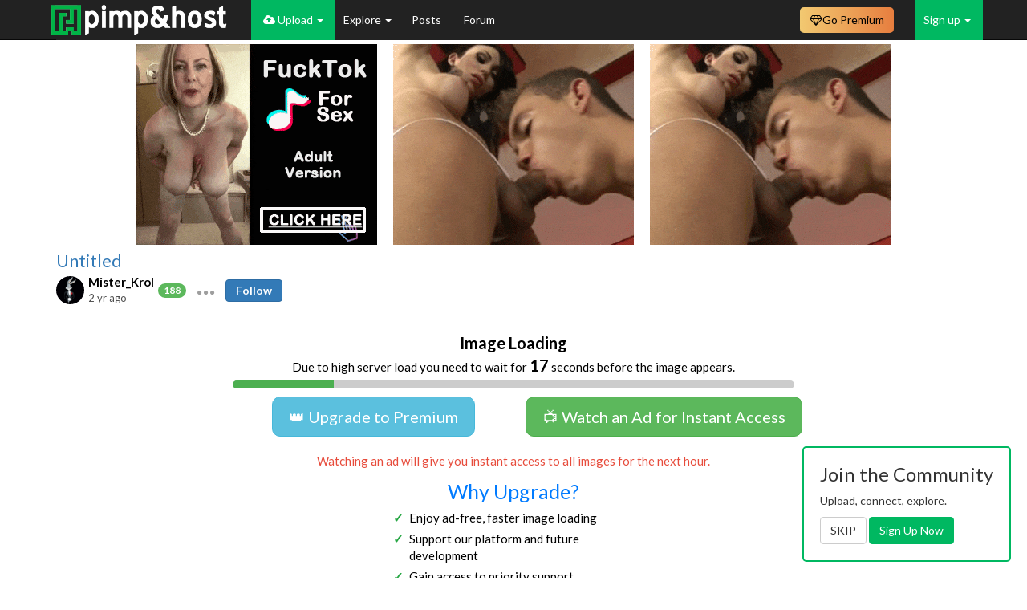

--- FILE ---
content_type: text/html; charset=UTF-8
request_url: https://pimpandhost.com/mikakoke/3t_cb2nb.php
body_size: 18931
content:
<html>

<head>
    <style type="text/css">
        html,
        body {
            width: 100%;
            height: 100%;
            overflow: hidden;
            padding: 0;
            margin: 0;
        }

        #content {
            width: 940px;
        }

        #content,
        .block {
            height: 250px;
            cursor: pointer;
        }

        .block {
            width: 300px;
            float: left;
            display: block;
            transform: scale(1);
        }

        #content .block:first-of-type {
            margin-right: 20px;
        }

        #content .block:last-of-type {
            margin-left: 20px;
        }
    </style>
    <script>
        var timer;

        function transformIframe() {
            if (timer) {
                clearTimeout(timer);
            }

            timer = setTimeout(function() {
                var width = window.document.getElementsByTagName('body')[0].getBoundingClientRect().width;
                var content = document.querySelector('#content');
                var contentWidth = content.clientWidth;
                var scale = width / contentWidth;
                var style = {
                    "-ms-zoom": scale,
                    "transform": "scale(" + scale + ")",
                    "-moz-transform": "scale(" + scale + ")",
                    "-moz-transform-origin": "0 0",
                    "-o-transform": "scale(" + scale + ")",
                    "-o-transform-origin": "0 0",
                    "-webkit-transform": "scale(" + scale + ")",
                    "-webkit-transform-origin": "0 0",
                    "visibility": "visible"
                }
                for (i in style) {
                    content.style.setProperty(i, style[i]);
                }
            }, 100);
        }

        window.addEventListener('resize', transformIframe);
        window.addEventListener('load', transformIframe);
        transformIframe();
    </script>
</head>

<body>
    <div id="content">
                                            <div class="block" id="nb0" onclick="window.open('http://m.hue11.com/click.php?d=H4sIAAAAAAAAA12S23LaMBCGn4bLMpIs63BJOQwkNQ41Jg43jJHs4OBTZLmARw9f2TR02vk10np_7aedWVMIXIqBAeakdd2MnMkILezS7zUcH1XcdYlqykRfKnUei6r4Y42cRSwPmRw5MwYZBfCw.DmfjxCJtWXMktvTafVRXdezc7MqvMz_2HTeEGMbz8GP6VNnfdebXrJ9sCL.doLWt0smpividZ6bbgaUsKh55B_ovck.Vx9trlLyuOwVY1c4IYKoC25tkTeqbCqdy5cokuuYZK.7kIfqsz5GQduWMgrIDqg6ClH0utuGoM3ls810tbVz6ZF9b259QXZd6Rd6MNXd7EOYSy3ztdaq9PP_TVWXNhS7t3XLRSdP3xelrtkyQi9yI9OWp298c2iFe2kP1_07ItMQJFXqBK0DQf5pmy4ajVr8qbrCaZpGO0q1hQNrJJZoYux4ICWMUMwYM3VW1HEpT1Wj.5EYNh5kIKAEUYcBgxlhEADjAtbXcmQINv2QHQCuyLU0K2Mw5dSFGBv7BfoNAkw4MYgQDm3lkP6roY0B.CX2uEHuCEbJ8IxBw_0wmPxD.BK6n2MA.w0A.OA0t1JmItZZVX6L5TGvxHmcXCuRZ2L4_4a.75UP1i.EjP9sACcuSVyOocucFJOUYI4AjgkXIJac_gYenhij6wIAAA--&cb=e2e_696bd648786902.81882205', '_blank');" target="_blank"><img src="[data-uri]"/></div>
                                            <div class="block" id="nb1" onclick="window.open('http://m.hue11.com/click.php?d=H4sIAAAAAAAAA12SX3OiMBTFP42P69yEEMKj65.pbZW6iKV9cSDBSgsJQliVyYdvwG13ducw4XJO8uMOFw.B6xEwYI5aV83ImYzwwl76rULjtE66Lqsbmemzqj_GXJV_opGzSMQ.FyNnxhBFHtsvfs3nI0wTbRmz7Hp_XL6ry3r20SzLVR68b7rVUBNbz.Fxet_Z3F1Nz_lruKTBdoLX13POp0u66lbuYTOguEXN42Dv3ZrsvSq1nqpFetcrIS53IoxwF17bsmhq2ahGiqdHkT6GNH_eRX5Un6o0DttWijikO6irOMLx824bQVuIB.t0lY0LsaKvfbgNON11Mij1ENa3sC9RIbQo1lrXMij.D.tK2pLvXtatzztx_LmQumJ3MX4SG3Fo_cOLv9m33D23.[base64].JFzof_b.j7dvKb9RtjEzwY4DhzfcZoRh04cMdJmXDtBxMECyAMfQKTBZkn6wIAAA--&cb=e2e_696bd648aaec81.94257425', '_blank');" target="_blank"><img src="[data-uri]"/></div>
                                            <div class="block" id="nb2" onclick="window.open('http://m.hue11.com/click.php?d=H4sIAAAAAAAAA12S23LaMBCGn4bLMpIs63BJOQwkNQ41Jg43jJHs4OBTZLmARw9f2TR02vk10np_7aedWVMIXIqBAeakdd2MnMkILezS7zUcH1XcdYlqykRfKnUei6r4Y42cRSwPmRw5MwYZBfCw.DmfjxCJtWXMktvTafVRXdezc7MqvMz_2HTeEGMbz8GP6VNnfdebXrJ9sCL.doLWt0smpividZ6bbgaUsKh55B_ovck.Vx9trlLyuOwVY1c4IYKoC25tkTeqbCqdy5cokuuYZK.7kIfqsz5GQduWMgrIDqg6ClH0utuGoM3ls810tbVz6ZF9b259QXZd6Rd6MNXd7EOYSy3ztdaq9PP_TVWXNhS7t3XLRSdP3xelrtkyQi9yI9OWp298c2iFe2kP1_07ItMQJFXqBK0DQf5pmy4ajVr8qbrCaZpGO0q1hQNrJJZoYux4ICWMUMwYM3VW1HEpT1Wj.5EYNh5kIKAEUYcBgxlhEADjAtbXcmQINv2QHQCuyLU0K2Mw5dSFGBv7BfoNAkw4MYgQDm3lkP6roY0B.CX2uEHuCEbJ8IxBw_0wmPxD.BK6n2MA.w0A.OA0t1JmItZZVX6L5TGvxHmcXCuRZ2L4_4a.75UP1i.EjP9sACcuSVyOocucFJOUYI4AjgkXIJac_gYenhij6wIAAA--&cb=e2e_696bd648d89a04.36843150', '_blank');" target="_blank"><img src="[data-uri]"/></div>
                    </div>
</body>

</html>

--- FILE ---
content_type: text/html; charset=UTF-8
request_url: https://foryou.tophosting101.com/cdn/z123
body_size: 1972
content:
<!DOCTYPE html PUBLIC "-//W3C//DTD XHTML 1.0 Transitional//EN" "http://www.w3.org/TR/xhtml1/DTD/xhtml1-transitional.dtd">
<html xmlns="http://www.w3.org/1999/xhtml" xml:lang="en" lang="en">
<head>
	<meta http-equiv="Content-Type" content="text/html; charset=utf-8" />
	<meta name="language" content="en" />
	<title> - Static Zone</title>
</head>

<body style="padding:0;margin:0;text-align:center">

	

<style>
html, body {  
    height: 100%;      
}  
#banner_placeholder {  
    height: 100%;      
}  
</style>

	<div class="no_js" style="display:none">
		Enable JS
			</div>
	<div id="js" style="height: 100%;">
		<div id="banner_placeholder" class="banner" style="display:none;">
		</div>
	</div>

<script>
function loadScript(url, callback) {
	 var script = document.createElement('script');
	 script.type = 'text/javascript';
	 script.src = url;
	 script.onreadystatechange = callback;
	 script.onload = callback;

	 document.getElementsByTagName('html')[0].appendChild(script);
}

var country = null;
var mobile = null;
var os = null;

loadScript('https://foryou.tophosting101.com/geo.php', function(){
	loadScript('//code.jquery.com/jquery-1.8.3.min.js', function(){
		(function(window, document, undefined){
			// Inject contents of jquery-2.0.3.min.js here
			var $ = jQuery.noConflict(true); //Remove global jQuery and alias locally

			//Define all application classes and init here using local $
			function getRandom(min, max) {
				return min + Math.floor(Math.random() * (max - min + 1));
			};

			var url = (window.location != window.parent.location) ? document.referrer: document.location;
			var interval;

				
				all_campaigns = [];
														var id = 269;
					var campaign = {
						'id': id
						,'countries': []						,'banners': ["860"]						,'enabled': 1
						,'urls': []				};

																		campaign.weight = 0;
							campaign.default = 0;
							campaign.enabled = 1;
											
					if(campaign.enabled)
						all_campaigns.push(campaign);
				
				var compare = function(a,b){
					return parseInt(a.weight) > parseInt(b.weight) ? 1 : -1;
				}
				all_campaigns.sort(compare).reverse();

				geo_campaigns = [];
				geo_campaigns_exclude = [];
				for(var i in all_campaigns) {
					if(!all_campaigns.hasOwnProperty(i)) continue;

					var campaign = all_campaigns[i];
					if($.inArray(country, campaign.countries) != -1) {
						geo_campaigns.push(campaign);
					} else if(!campaign.countries.length) {
						geo_campaigns_exclude.push(campaign);
					}
				}

				if(geo_campaigns.length) {
					campaigns = geo_campaigns;
				} else if(geo_campaigns_exclude.length) {
					campaigns = geo_campaigns_exclude;
				} else {
					campaigns = all_campaigns;
				}

				var overload_campaigns = [];
			
				// count($overloads) = 0
						
				overload_campaigns.sort(compare).reverse();
				if(overload_campaigns.length) {
					campaigns = overload_campaigns;
				}

				var banners = {};
													banners[860] = {
						 id: 860						,code: decodeURIComponent('%3Cscript%20async%20type%3D%22application%2Fjavascript%22%20src%3D%22https%3A%2F%2Fa.magsrv.com%2Fad-provider.js%22%3E%3C%2Fscript%3E%20%0D%0A%20%3Cins%20class%3D%22eas6a97888e%22%20data-zoneid%3D%224329476%22%3E%3C%2Fins%3E%20%0D%0A%20%3Cscript%3E%28AdProvider%20%3D%20window.AdProvider%20%7C%7C%20%5B%5D%29.push%28%7B%22serve%22%3A%20%7B%7D%7D%29%3B%3C%2Fscript%3E')
						,type: 2					};
				
				var antiloop = 0;

				var next_banner = function(campaign_index) {
					//@todo make 100
					if(antiloop++ > 100) return;

					// find highest weight
					// yes
						// check if shown
						// yes - next_banner+1
						// no - show and save that shown

					campaign_index = typeof campaign_index !== 'undefined' ? campaign_index : 0;
					if(campaign_index >= campaigns.length) campaign_index = 0;
					if(!campaigns[campaign_index]) return false;

					//check if all has shown
					var campaigns_more_then_default = false;
					var is_all_shown = true;
					var default_campaign_id = null;
			
					for(var i in campaigns) {
						if(!campaigns.hasOwnProperty(i)) continue;
						if(campaigns[i].default) {
							default_campaign_id = i;
							continue;
						} else {
							campaigns_more_then_default = true;
						}
					}
			
					//skip if default
					if(campaigns_more_then_default && campaign_index == default_campaign_id) return next_banner(campaign_index+1);

					var campaign = campaigns[campaign_index];
					//var campaign = campaigns[getRandom(0, campaigns.length - 1)];
					var index = campaign.banners[getRandom(0, campaign.banners.length - 1)];
					if(typeof index == 'undefined') return next_banner(campaign_index+1);
		
					var banner = banners[index];
					banner.campaign_index = campaign_index;
					return banner;
				};
			
				var show_banner = function() {
					var banner = next_banner();
					if(!banner) return;
				
					$('.banner').show();
					$('.banner').html('<iframe src="https://foryou.tophosting101.com/banner/static/'+banner.id+'?zone_id=123" width="100%" height="100%" scrolling="no" frameborder="0" marginheight="0" marginwidth="0" ></iframe>');
				
// 					if(banner.type == 0) {
// 						$('#banner_placeholder').html(banner.code);
// 						$('#banner_placeholder').show();
// 					} else {
// 						$('#banner_'+banner.id).show();
// 					}
// 					
// 					//@todo replace href for active banner
// 					if(campaigns[banner.campaign_index].urls.length) {
// 						var tmp_url = campaigns[banner.campaign_index].urls[getRandom(0, campaigns[banner.campaign_index].urls.length - 1)];
// 						pu_url = tmp_url.url+'&id='+banner.id;
// 						banner.url_id = tmp_url.id;
// 						$('#banner_placeholder a, #banner_'+banner.id+' a').attr('href', pu_url);
// 					}

					$.getJSON('https://foryou.tophosting101.com/bh/?jsoncallback=?', {
							campaign_id: campaigns[banner.campaign_index].id
						, zone_id:123						, bi:banner.id
						, url:url.toString()
						, url_id:banner.url_id
					}
					, function(json){
					});
				}

				show_banner();

				//if(campaigns.length == 1 && campaigns[0].banners.length == 1) {
				if(Object.keys(banners).length <= 1) {
				} else {
					interval = setInterval(show_banner, 30*1000);
					//interval = setInterval(show_banner, 1*1000);
				}
		})(window, document);
	});
});

</script>
<noscript>
	<style>.no_js {display: block !important;}</style>
</noscript>

<script defer src="https://static.cloudflareinsights.com/beacon.min.js/vcd15cbe7772f49c399c6a5babf22c1241717689176015" integrity="sha512-ZpsOmlRQV6y907TI0dKBHq9Md29nnaEIPlkf84rnaERnq6zvWvPUqr2ft8M1aS28oN72PdrCzSjY4U6VaAw1EQ==" data-cf-beacon='{"version":"2024.11.0","token":"84737d091dfe4a62963cf488e65323fd","r":1,"server_timing":{"name":{"cfCacheStatus":true,"cfEdge":true,"cfExtPri":true,"cfL4":true,"cfOrigin":true,"cfSpeedBrain":true},"location_startswith":null}}' crossorigin="anonymous"></script>
</body>
</html>


--- FILE ---
content_type: text/javascript;charset=UTF-8
request_url: https://foryou.tophosting101.com/geo.php
body_size: -202
content:
var extra = 'HTTP_CF_CONNECTING_IP=18.119.105.109;REMOTE_ADDR=18.119.105.109;HTTP_X_FORWARDED_FOR=18.119.105.109;';

var country = 'US';
var ip = '18.119.105.109';

var mobile = 0;
var os = 0;



--- FILE ---
content_type: text/javascript;charset=UTF-8
request_url: https://foryou.tophosting101.com/geo.php
body_size: -168
content:
var extra = 'HTTP_CF_CONNECTING_IP=18.119.105.109;REMOTE_ADDR=18.119.105.109;HTTP_X_FORWARDED_FOR=18.119.105.109;';

var country = 'US';
var ip = '18.119.105.109';

var mobile = 0;
var os = 0;



--- FILE ---
content_type: text/javascript;charset=UTF-8
request_url: https://foryou.tophosting101.com/geo.php
body_size: -201
content:
var extra = 'HTTP_CF_CONNECTING_IP=18.119.105.109;REMOTE_ADDR=18.119.105.109;HTTP_X_FORWARDED_FOR=18.119.105.109;';

var country = 'US';
var ip = '18.119.105.109';

var mobile = 0;
var os = 0;



--- FILE ---
content_type: text/javascript;charset=UTF-8
request_url: https://foryou.tophosting101.com/geo.php
body_size: -200
content:
var extra = 'HTTP_CF_CONNECTING_IP=18.119.105.109;REMOTE_ADDR=18.119.105.109;HTTP_X_FORWARDED_FOR=18.119.105.109;';

var country = 'US';
var ip = '18.119.105.109';

var mobile = 0;
var os = 0;

